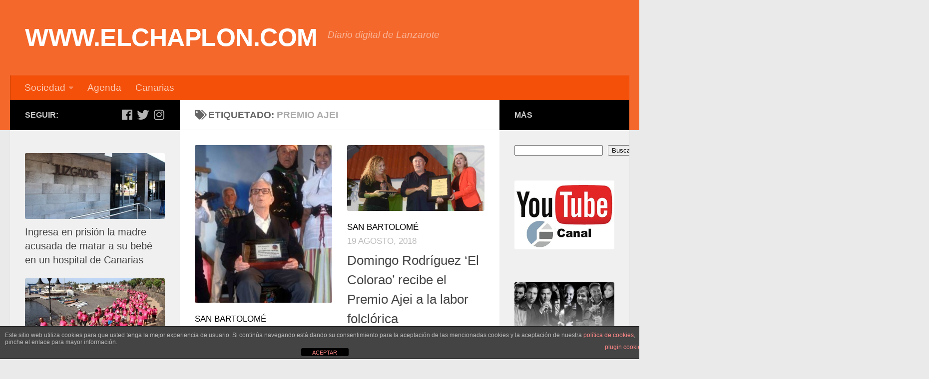

--- FILE ---
content_type: text/html; charset=UTF-8
request_url: https://www.elchaplon.com/tag/premio-ajei
body_size: 19233
content:
<!DOCTYPE html>
<html class="no-js" lang="es">
<head>
  <meta charset="UTF-8">
  <meta name="viewport" content="width=device-width, initial-scale=1.0">
  <link rel="profile" href="https://gmpg.org/xfn/11" />
  <link rel="pingback" href="https://www.elchaplon.com/xmlrpc.php">

  <title>Premio Ajei &#8211; WWW.ELCHAPLON.COM</title>
<meta name='robots' content='max-image-preview:large' />
<script>document.documentElement.className = document.documentElement.className.replace("no-js","js");</script>
<link rel='dns-prefetch' href='//www.elchaplon.com' />
<link rel='dns-prefetch' href='//www.googletagmanager.com' />
<link rel="alternate" type="application/rss+xml" title="WWW.ELCHAPLON.COM &raquo; Feed" href="https://www.elchaplon.com/feed" />
<link rel="alternate" type="application/rss+xml" title="WWW.ELCHAPLON.COM &raquo; Feed de los comentarios" href="https://www.elchaplon.com/comments/feed" />
<link rel="alternate" type="application/rss+xml" title="WWW.ELCHAPLON.COM &raquo; Etiqueta Premio Ajei del feed" href="https://www.elchaplon.com/tag/premio-ajei/feed" />
<style id='wp-img-auto-sizes-contain-inline-css' type='text/css'>
img:is([sizes=auto i],[sizes^="auto," i]){contain-intrinsic-size:3000px 1500px}
/*# sourceURL=wp-img-auto-sizes-contain-inline-css */
</style>
<style id='wp-emoji-styles-inline-css' type='text/css'>

	img.wp-smiley, img.emoji {
		display: inline !important;
		border: none !important;
		box-shadow: none !important;
		height: 1em !important;
		width: 1em !important;
		margin: 0 0.07em !important;
		vertical-align: -0.1em !important;
		background: none !important;
		padding: 0 !important;
	}
/*# sourceURL=wp-emoji-styles-inline-css */
</style>
<style id='wp-block-library-inline-css' type='text/css'>
:root{--wp-block-synced-color:#7a00df;--wp-block-synced-color--rgb:122,0,223;--wp-bound-block-color:var(--wp-block-synced-color);--wp-editor-canvas-background:#ddd;--wp-admin-theme-color:#007cba;--wp-admin-theme-color--rgb:0,124,186;--wp-admin-theme-color-darker-10:#006ba1;--wp-admin-theme-color-darker-10--rgb:0,107,160.5;--wp-admin-theme-color-darker-20:#005a87;--wp-admin-theme-color-darker-20--rgb:0,90,135;--wp-admin-border-width-focus:2px}@media (min-resolution:192dpi){:root{--wp-admin-border-width-focus:1.5px}}.wp-element-button{cursor:pointer}:root .has-very-light-gray-background-color{background-color:#eee}:root .has-very-dark-gray-background-color{background-color:#313131}:root .has-very-light-gray-color{color:#eee}:root .has-very-dark-gray-color{color:#313131}:root .has-vivid-green-cyan-to-vivid-cyan-blue-gradient-background{background:linear-gradient(135deg,#00d084,#0693e3)}:root .has-purple-crush-gradient-background{background:linear-gradient(135deg,#34e2e4,#4721fb 50%,#ab1dfe)}:root .has-hazy-dawn-gradient-background{background:linear-gradient(135deg,#faaca8,#dad0ec)}:root .has-subdued-olive-gradient-background{background:linear-gradient(135deg,#fafae1,#67a671)}:root .has-atomic-cream-gradient-background{background:linear-gradient(135deg,#fdd79a,#004a59)}:root .has-nightshade-gradient-background{background:linear-gradient(135deg,#330968,#31cdcf)}:root .has-midnight-gradient-background{background:linear-gradient(135deg,#020381,#2874fc)}:root{--wp--preset--font-size--normal:16px;--wp--preset--font-size--huge:42px}.has-regular-font-size{font-size:1em}.has-larger-font-size{font-size:2.625em}.has-normal-font-size{font-size:var(--wp--preset--font-size--normal)}.has-huge-font-size{font-size:var(--wp--preset--font-size--huge)}.has-text-align-center{text-align:center}.has-text-align-left{text-align:left}.has-text-align-right{text-align:right}.has-fit-text{white-space:nowrap!important}#end-resizable-editor-section{display:none}.aligncenter{clear:both}.items-justified-left{justify-content:flex-start}.items-justified-center{justify-content:center}.items-justified-right{justify-content:flex-end}.items-justified-space-between{justify-content:space-between}.screen-reader-text{border:0;clip-path:inset(50%);height:1px;margin:-1px;overflow:hidden;padding:0;position:absolute;width:1px;word-wrap:normal!important}.screen-reader-text:focus{background-color:#ddd;clip-path:none;color:#444;display:block;font-size:1em;height:auto;left:5px;line-height:normal;padding:15px 23px 14px;text-decoration:none;top:5px;width:auto;z-index:100000}html :where(.has-border-color){border-style:solid}html :where([style*=border-top-color]){border-top-style:solid}html :where([style*=border-right-color]){border-right-style:solid}html :where([style*=border-bottom-color]){border-bottom-style:solid}html :where([style*=border-left-color]){border-left-style:solid}html :where([style*=border-width]){border-style:solid}html :where([style*=border-top-width]){border-top-style:solid}html :where([style*=border-right-width]){border-right-style:solid}html :where([style*=border-bottom-width]){border-bottom-style:solid}html :where([style*=border-left-width]){border-left-style:solid}html :where(img[class*=wp-image-]){height:auto;max-width:100%}:where(figure){margin:0 0 1em}html :where(.is-position-sticky){--wp-admin--admin-bar--position-offset:var(--wp-admin--admin-bar--height,0px)}@media screen and (max-width:600px){html :where(.is-position-sticky){--wp-admin--admin-bar--position-offset:0px}}

/*# sourceURL=wp-block-library-inline-css */
</style><style id='wp-block-calendar-inline-css' type='text/css'>
.wp-block-calendar{text-align:center}.wp-block-calendar td,.wp-block-calendar th{border:1px solid;padding:.25em}.wp-block-calendar th{font-weight:400}.wp-block-calendar caption{background-color:inherit}.wp-block-calendar table{border-collapse:collapse;width:100%}.wp-block-calendar table.has-background th{background-color:inherit}.wp-block-calendar table.has-text-color th{color:inherit}.wp-block-calendar :where(table:not(.has-text-color)){color:#40464d}.wp-block-calendar :where(table:not(.has-text-color)) td,.wp-block-calendar :where(table:not(.has-text-color)) th{border-color:#ddd}:where(.wp-block-calendar table:not(.has-background) th){background:#ddd}
/*# sourceURL=https://www.elchaplon.com/wp-includes/blocks/calendar/style.min.css */
</style>
<style id='wp-block-image-inline-css' type='text/css'>
.wp-block-image>a,.wp-block-image>figure>a{display:inline-block}.wp-block-image img{box-sizing:border-box;height:auto;max-width:100%;vertical-align:bottom}@media not (prefers-reduced-motion){.wp-block-image img.hide{visibility:hidden}.wp-block-image img.show{animation:show-content-image .4s}}.wp-block-image[style*=border-radius] img,.wp-block-image[style*=border-radius]>a{border-radius:inherit}.wp-block-image.has-custom-border img{box-sizing:border-box}.wp-block-image.aligncenter{text-align:center}.wp-block-image.alignfull>a,.wp-block-image.alignwide>a{width:100%}.wp-block-image.alignfull img,.wp-block-image.alignwide img{height:auto;width:100%}.wp-block-image .aligncenter,.wp-block-image .alignleft,.wp-block-image .alignright,.wp-block-image.aligncenter,.wp-block-image.alignleft,.wp-block-image.alignright{display:table}.wp-block-image .aligncenter>figcaption,.wp-block-image .alignleft>figcaption,.wp-block-image .alignright>figcaption,.wp-block-image.aligncenter>figcaption,.wp-block-image.alignleft>figcaption,.wp-block-image.alignright>figcaption{caption-side:bottom;display:table-caption}.wp-block-image .alignleft{float:left;margin:.5em 1em .5em 0}.wp-block-image .alignright{float:right;margin:.5em 0 .5em 1em}.wp-block-image .aligncenter{margin-left:auto;margin-right:auto}.wp-block-image :where(figcaption){margin-bottom:1em;margin-top:.5em}.wp-block-image.is-style-circle-mask img{border-radius:9999px}@supports ((-webkit-mask-image:none) or (mask-image:none)) or (-webkit-mask-image:none){.wp-block-image.is-style-circle-mask img{border-radius:0;-webkit-mask-image:url('data:image/svg+xml;utf8,<svg viewBox="0 0 100 100" xmlns="http://www.w3.org/2000/svg"><circle cx="50" cy="50" r="50"/></svg>');mask-image:url('data:image/svg+xml;utf8,<svg viewBox="0 0 100 100" xmlns="http://www.w3.org/2000/svg"><circle cx="50" cy="50" r="50"/></svg>');mask-mode:alpha;-webkit-mask-position:center;mask-position:center;-webkit-mask-repeat:no-repeat;mask-repeat:no-repeat;-webkit-mask-size:contain;mask-size:contain}}:root :where(.wp-block-image.is-style-rounded img,.wp-block-image .is-style-rounded img){border-radius:9999px}.wp-block-image figure{margin:0}.wp-lightbox-container{display:flex;flex-direction:column;position:relative}.wp-lightbox-container img{cursor:zoom-in}.wp-lightbox-container img:hover+button{opacity:1}.wp-lightbox-container button{align-items:center;backdrop-filter:blur(16px) saturate(180%);background-color:#5a5a5a40;border:none;border-radius:4px;cursor:zoom-in;display:flex;height:20px;justify-content:center;opacity:0;padding:0;position:absolute;right:16px;text-align:center;top:16px;width:20px;z-index:100}@media not (prefers-reduced-motion){.wp-lightbox-container button{transition:opacity .2s ease}}.wp-lightbox-container button:focus-visible{outline:3px auto #5a5a5a40;outline:3px auto -webkit-focus-ring-color;outline-offset:3px}.wp-lightbox-container button:hover{cursor:pointer;opacity:1}.wp-lightbox-container button:focus{opacity:1}.wp-lightbox-container button:focus,.wp-lightbox-container button:hover,.wp-lightbox-container button:not(:hover):not(:active):not(.has-background){background-color:#5a5a5a40;border:none}.wp-lightbox-overlay{box-sizing:border-box;cursor:zoom-out;height:100vh;left:0;overflow:hidden;position:fixed;top:0;visibility:hidden;width:100%;z-index:100000}.wp-lightbox-overlay .close-button{align-items:center;cursor:pointer;display:flex;justify-content:center;min-height:40px;min-width:40px;padding:0;position:absolute;right:calc(env(safe-area-inset-right) + 16px);top:calc(env(safe-area-inset-top) + 16px);z-index:5000000}.wp-lightbox-overlay .close-button:focus,.wp-lightbox-overlay .close-button:hover,.wp-lightbox-overlay .close-button:not(:hover):not(:active):not(.has-background){background:none;border:none}.wp-lightbox-overlay .lightbox-image-container{height:var(--wp--lightbox-container-height);left:50%;overflow:hidden;position:absolute;top:50%;transform:translate(-50%,-50%);transform-origin:top left;width:var(--wp--lightbox-container-width);z-index:9999999999}.wp-lightbox-overlay .wp-block-image{align-items:center;box-sizing:border-box;display:flex;height:100%;justify-content:center;margin:0;position:relative;transform-origin:0 0;width:100%;z-index:3000000}.wp-lightbox-overlay .wp-block-image img{height:var(--wp--lightbox-image-height);min-height:var(--wp--lightbox-image-height);min-width:var(--wp--lightbox-image-width);width:var(--wp--lightbox-image-width)}.wp-lightbox-overlay .wp-block-image figcaption{display:none}.wp-lightbox-overlay button{background:none;border:none}.wp-lightbox-overlay .scrim{background-color:#fff;height:100%;opacity:.9;position:absolute;width:100%;z-index:2000000}.wp-lightbox-overlay.active{visibility:visible}@media not (prefers-reduced-motion){.wp-lightbox-overlay.active{animation:turn-on-visibility .25s both}.wp-lightbox-overlay.active img{animation:turn-on-visibility .35s both}.wp-lightbox-overlay.show-closing-animation:not(.active){animation:turn-off-visibility .35s both}.wp-lightbox-overlay.show-closing-animation:not(.active) img{animation:turn-off-visibility .25s both}.wp-lightbox-overlay.zoom.active{animation:none;opacity:1;visibility:visible}.wp-lightbox-overlay.zoom.active .lightbox-image-container{animation:lightbox-zoom-in .4s}.wp-lightbox-overlay.zoom.active .lightbox-image-container img{animation:none}.wp-lightbox-overlay.zoom.active .scrim{animation:turn-on-visibility .4s forwards}.wp-lightbox-overlay.zoom.show-closing-animation:not(.active){animation:none}.wp-lightbox-overlay.zoom.show-closing-animation:not(.active) .lightbox-image-container{animation:lightbox-zoom-out .4s}.wp-lightbox-overlay.zoom.show-closing-animation:not(.active) .lightbox-image-container img{animation:none}.wp-lightbox-overlay.zoom.show-closing-animation:not(.active) .scrim{animation:turn-off-visibility .4s forwards}}@keyframes show-content-image{0%{visibility:hidden}99%{visibility:hidden}to{visibility:visible}}@keyframes turn-on-visibility{0%{opacity:0}to{opacity:1}}@keyframes turn-off-visibility{0%{opacity:1;visibility:visible}99%{opacity:0;visibility:visible}to{opacity:0;visibility:hidden}}@keyframes lightbox-zoom-in{0%{transform:translate(calc((-100vw + var(--wp--lightbox-scrollbar-width))/2 + var(--wp--lightbox-initial-left-position)),calc(-50vh + var(--wp--lightbox-initial-top-position))) scale(var(--wp--lightbox-scale))}to{transform:translate(-50%,-50%) scale(1)}}@keyframes lightbox-zoom-out{0%{transform:translate(-50%,-50%) scale(1);visibility:visible}99%{visibility:visible}to{transform:translate(calc((-100vw + var(--wp--lightbox-scrollbar-width))/2 + var(--wp--lightbox-initial-left-position)),calc(-50vh + var(--wp--lightbox-initial-top-position))) scale(var(--wp--lightbox-scale));visibility:hidden}}
/*# sourceURL=https://www.elchaplon.com/wp-includes/blocks/image/style.min.css */
</style>
<style id='wp-block-search-inline-css' type='text/css'>
.wp-block-search__button{margin-left:10px;word-break:normal}.wp-block-search__button.has-icon{line-height:0}.wp-block-search__button svg{height:1.25em;min-height:24px;min-width:24px;width:1.25em;fill:currentColor;vertical-align:text-bottom}:where(.wp-block-search__button){border:1px solid #ccc;padding:6px 10px}.wp-block-search__inside-wrapper{display:flex;flex:auto;flex-wrap:nowrap;max-width:100%}.wp-block-search__label{width:100%}.wp-block-search.wp-block-search__button-only .wp-block-search__button{box-sizing:border-box;display:flex;flex-shrink:0;justify-content:center;margin-left:0;max-width:100%}.wp-block-search.wp-block-search__button-only .wp-block-search__inside-wrapper{min-width:0!important;transition-property:width}.wp-block-search.wp-block-search__button-only .wp-block-search__input{flex-basis:100%;transition-duration:.3s}.wp-block-search.wp-block-search__button-only.wp-block-search__searchfield-hidden,.wp-block-search.wp-block-search__button-only.wp-block-search__searchfield-hidden .wp-block-search__inside-wrapper{overflow:hidden}.wp-block-search.wp-block-search__button-only.wp-block-search__searchfield-hidden .wp-block-search__input{border-left-width:0!important;border-right-width:0!important;flex-basis:0;flex-grow:0;margin:0;min-width:0!important;padding-left:0!important;padding-right:0!important;width:0!important}:where(.wp-block-search__input){appearance:none;border:1px solid #949494;flex-grow:1;font-family:inherit;font-size:inherit;font-style:inherit;font-weight:inherit;letter-spacing:inherit;line-height:inherit;margin-left:0;margin-right:0;min-width:3rem;padding:8px;text-decoration:unset!important;text-transform:inherit}:where(.wp-block-search__button-inside .wp-block-search__inside-wrapper){background-color:#fff;border:1px solid #949494;box-sizing:border-box;padding:4px}:where(.wp-block-search__button-inside .wp-block-search__inside-wrapper) .wp-block-search__input{border:none;border-radius:0;padding:0 4px}:where(.wp-block-search__button-inside .wp-block-search__inside-wrapper) .wp-block-search__input:focus{outline:none}:where(.wp-block-search__button-inside .wp-block-search__inside-wrapper) :where(.wp-block-search__button){padding:4px 8px}.wp-block-search.aligncenter .wp-block-search__inside-wrapper{margin:auto}.wp-block[data-align=right] .wp-block-search.wp-block-search__button-only .wp-block-search__inside-wrapper{float:right}
/*# sourceURL=https://www.elchaplon.com/wp-includes/blocks/search/style.min.css */
</style>
<style id='wp-block-columns-inline-css' type='text/css'>
.wp-block-columns{box-sizing:border-box;display:flex;flex-wrap:wrap!important}@media (min-width:782px){.wp-block-columns{flex-wrap:nowrap!important}}.wp-block-columns{align-items:normal!important}.wp-block-columns.are-vertically-aligned-top{align-items:flex-start}.wp-block-columns.are-vertically-aligned-center{align-items:center}.wp-block-columns.are-vertically-aligned-bottom{align-items:flex-end}@media (max-width:781px){.wp-block-columns:not(.is-not-stacked-on-mobile)>.wp-block-column{flex-basis:100%!important}}@media (min-width:782px){.wp-block-columns:not(.is-not-stacked-on-mobile)>.wp-block-column{flex-basis:0;flex-grow:1}.wp-block-columns:not(.is-not-stacked-on-mobile)>.wp-block-column[style*=flex-basis]{flex-grow:0}}.wp-block-columns.is-not-stacked-on-mobile{flex-wrap:nowrap!important}.wp-block-columns.is-not-stacked-on-mobile>.wp-block-column{flex-basis:0;flex-grow:1}.wp-block-columns.is-not-stacked-on-mobile>.wp-block-column[style*=flex-basis]{flex-grow:0}:where(.wp-block-columns){margin-bottom:1.75em}:where(.wp-block-columns.has-background){padding:1.25em 2.375em}.wp-block-column{flex-grow:1;min-width:0;overflow-wrap:break-word;word-break:break-word}.wp-block-column.is-vertically-aligned-top{align-self:flex-start}.wp-block-column.is-vertically-aligned-center{align-self:center}.wp-block-column.is-vertically-aligned-bottom{align-self:flex-end}.wp-block-column.is-vertically-aligned-stretch{align-self:stretch}.wp-block-column.is-vertically-aligned-bottom,.wp-block-column.is-vertically-aligned-center,.wp-block-column.is-vertically-aligned-top{width:100%}
/*# sourceURL=https://www.elchaplon.com/wp-includes/blocks/columns/style.min.css */
</style>
<style id='wp-block-paragraph-inline-css' type='text/css'>
.is-small-text{font-size:.875em}.is-regular-text{font-size:1em}.is-large-text{font-size:2.25em}.is-larger-text{font-size:3em}.has-drop-cap:not(:focus):first-letter{float:left;font-size:8.4em;font-style:normal;font-weight:100;line-height:.68;margin:.05em .1em 0 0;text-transform:uppercase}body.rtl .has-drop-cap:not(:focus):first-letter{float:none;margin-left:.1em}p.has-drop-cap.has-background{overflow:hidden}:root :where(p.has-background){padding:1.25em 2.375em}:where(p.has-text-color:not(.has-link-color)) a{color:inherit}p.has-text-align-left[style*="writing-mode:vertical-lr"],p.has-text-align-right[style*="writing-mode:vertical-rl"]{rotate:180deg}
/*# sourceURL=https://www.elchaplon.com/wp-includes/blocks/paragraph/style.min.css */
</style>
<style id='wp-block-quote-inline-css' type='text/css'>
.wp-block-quote{box-sizing:border-box;overflow-wrap:break-word}.wp-block-quote.is-large:where(:not(.is-style-plain)),.wp-block-quote.is-style-large:where(:not(.is-style-plain)){margin-bottom:1em;padding:0 1em}.wp-block-quote.is-large:where(:not(.is-style-plain)) p,.wp-block-quote.is-style-large:where(:not(.is-style-plain)) p{font-size:1.5em;font-style:italic;line-height:1.6}.wp-block-quote.is-large:where(:not(.is-style-plain)) cite,.wp-block-quote.is-large:where(:not(.is-style-plain)) footer,.wp-block-quote.is-style-large:where(:not(.is-style-plain)) cite,.wp-block-quote.is-style-large:where(:not(.is-style-plain)) footer{font-size:1.125em;text-align:right}.wp-block-quote>cite{display:block}
/*# sourceURL=https://www.elchaplon.com/wp-includes/blocks/quote/style.min.css */
</style>
<style id='global-styles-inline-css' type='text/css'>
:root{--wp--preset--aspect-ratio--square: 1;--wp--preset--aspect-ratio--4-3: 4/3;--wp--preset--aspect-ratio--3-4: 3/4;--wp--preset--aspect-ratio--3-2: 3/2;--wp--preset--aspect-ratio--2-3: 2/3;--wp--preset--aspect-ratio--16-9: 16/9;--wp--preset--aspect-ratio--9-16: 9/16;--wp--preset--color--black: #000000;--wp--preset--color--cyan-bluish-gray: #abb8c3;--wp--preset--color--white: #ffffff;--wp--preset--color--pale-pink: #f78da7;--wp--preset--color--vivid-red: #cf2e2e;--wp--preset--color--luminous-vivid-orange: #ff6900;--wp--preset--color--luminous-vivid-amber: #fcb900;--wp--preset--color--light-green-cyan: #7bdcb5;--wp--preset--color--vivid-green-cyan: #00d084;--wp--preset--color--pale-cyan-blue: #8ed1fc;--wp--preset--color--vivid-cyan-blue: #0693e3;--wp--preset--color--vivid-purple: #9b51e0;--wp--preset--gradient--vivid-cyan-blue-to-vivid-purple: linear-gradient(135deg,rgb(6,147,227) 0%,rgb(155,81,224) 100%);--wp--preset--gradient--light-green-cyan-to-vivid-green-cyan: linear-gradient(135deg,rgb(122,220,180) 0%,rgb(0,208,130) 100%);--wp--preset--gradient--luminous-vivid-amber-to-luminous-vivid-orange: linear-gradient(135deg,rgb(252,185,0) 0%,rgb(255,105,0) 100%);--wp--preset--gradient--luminous-vivid-orange-to-vivid-red: linear-gradient(135deg,rgb(255,105,0) 0%,rgb(207,46,46) 100%);--wp--preset--gradient--very-light-gray-to-cyan-bluish-gray: linear-gradient(135deg,rgb(238,238,238) 0%,rgb(169,184,195) 100%);--wp--preset--gradient--cool-to-warm-spectrum: linear-gradient(135deg,rgb(74,234,220) 0%,rgb(151,120,209) 20%,rgb(207,42,186) 40%,rgb(238,44,130) 60%,rgb(251,105,98) 80%,rgb(254,248,76) 100%);--wp--preset--gradient--blush-light-purple: linear-gradient(135deg,rgb(255,206,236) 0%,rgb(152,150,240) 100%);--wp--preset--gradient--blush-bordeaux: linear-gradient(135deg,rgb(254,205,165) 0%,rgb(254,45,45) 50%,rgb(107,0,62) 100%);--wp--preset--gradient--luminous-dusk: linear-gradient(135deg,rgb(255,203,112) 0%,rgb(199,81,192) 50%,rgb(65,88,208) 100%);--wp--preset--gradient--pale-ocean: linear-gradient(135deg,rgb(255,245,203) 0%,rgb(182,227,212) 50%,rgb(51,167,181) 100%);--wp--preset--gradient--electric-grass: linear-gradient(135deg,rgb(202,248,128) 0%,rgb(113,206,126) 100%);--wp--preset--gradient--midnight: linear-gradient(135deg,rgb(2,3,129) 0%,rgb(40,116,252) 100%);--wp--preset--font-size--small: 13px;--wp--preset--font-size--medium: 20px;--wp--preset--font-size--large: 36px;--wp--preset--font-size--x-large: 42px;--wp--preset--spacing--20: 0.44rem;--wp--preset--spacing--30: 0.67rem;--wp--preset--spacing--40: 1rem;--wp--preset--spacing--50: 1.5rem;--wp--preset--spacing--60: 2.25rem;--wp--preset--spacing--70: 3.38rem;--wp--preset--spacing--80: 5.06rem;--wp--preset--shadow--natural: 6px 6px 9px rgba(0, 0, 0, 0.2);--wp--preset--shadow--deep: 12px 12px 50px rgba(0, 0, 0, 0.4);--wp--preset--shadow--sharp: 6px 6px 0px rgba(0, 0, 0, 0.2);--wp--preset--shadow--outlined: 6px 6px 0px -3px rgb(255, 255, 255), 6px 6px rgb(0, 0, 0);--wp--preset--shadow--crisp: 6px 6px 0px rgb(0, 0, 0);}:where(.is-layout-flex){gap: 0.5em;}:where(.is-layout-grid){gap: 0.5em;}body .is-layout-flex{display: flex;}.is-layout-flex{flex-wrap: wrap;align-items: center;}.is-layout-flex > :is(*, div){margin: 0;}body .is-layout-grid{display: grid;}.is-layout-grid > :is(*, div){margin: 0;}:where(.wp-block-columns.is-layout-flex){gap: 2em;}:where(.wp-block-columns.is-layout-grid){gap: 2em;}:where(.wp-block-post-template.is-layout-flex){gap: 1.25em;}:where(.wp-block-post-template.is-layout-grid){gap: 1.25em;}.has-black-color{color: var(--wp--preset--color--black) !important;}.has-cyan-bluish-gray-color{color: var(--wp--preset--color--cyan-bluish-gray) !important;}.has-white-color{color: var(--wp--preset--color--white) !important;}.has-pale-pink-color{color: var(--wp--preset--color--pale-pink) !important;}.has-vivid-red-color{color: var(--wp--preset--color--vivid-red) !important;}.has-luminous-vivid-orange-color{color: var(--wp--preset--color--luminous-vivid-orange) !important;}.has-luminous-vivid-amber-color{color: var(--wp--preset--color--luminous-vivid-amber) !important;}.has-light-green-cyan-color{color: var(--wp--preset--color--light-green-cyan) !important;}.has-vivid-green-cyan-color{color: var(--wp--preset--color--vivid-green-cyan) !important;}.has-pale-cyan-blue-color{color: var(--wp--preset--color--pale-cyan-blue) !important;}.has-vivid-cyan-blue-color{color: var(--wp--preset--color--vivid-cyan-blue) !important;}.has-vivid-purple-color{color: var(--wp--preset--color--vivid-purple) !important;}.has-black-background-color{background-color: var(--wp--preset--color--black) !important;}.has-cyan-bluish-gray-background-color{background-color: var(--wp--preset--color--cyan-bluish-gray) !important;}.has-white-background-color{background-color: var(--wp--preset--color--white) !important;}.has-pale-pink-background-color{background-color: var(--wp--preset--color--pale-pink) !important;}.has-vivid-red-background-color{background-color: var(--wp--preset--color--vivid-red) !important;}.has-luminous-vivid-orange-background-color{background-color: var(--wp--preset--color--luminous-vivid-orange) !important;}.has-luminous-vivid-amber-background-color{background-color: var(--wp--preset--color--luminous-vivid-amber) !important;}.has-light-green-cyan-background-color{background-color: var(--wp--preset--color--light-green-cyan) !important;}.has-vivid-green-cyan-background-color{background-color: var(--wp--preset--color--vivid-green-cyan) !important;}.has-pale-cyan-blue-background-color{background-color: var(--wp--preset--color--pale-cyan-blue) !important;}.has-vivid-cyan-blue-background-color{background-color: var(--wp--preset--color--vivid-cyan-blue) !important;}.has-vivid-purple-background-color{background-color: var(--wp--preset--color--vivid-purple) !important;}.has-black-border-color{border-color: var(--wp--preset--color--black) !important;}.has-cyan-bluish-gray-border-color{border-color: var(--wp--preset--color--cyan-bluish-gray) !important;}.has-white-border-color{border-color: var(--wp--preset--color--white) !important;}.has-pale-pink-border-color{border-color: var(--wp--preset--color--pale-pink) !important;}.has-vivid-red-border-color{border-color: var(--wp--preset--color--vivid-red) !important;}.has-luminous-vivid-orange-border-color{border-color: var(--wp--preset--color--luminous-vivid-orange) !important;}.has-luminous-vivid-amber-border-color{border-color: var(--wp--preset--color--luminous-vivid-amber) !important;}.has-light-green-cyan-border-color{border-color: var(--wp--preset--color--light-green-cyan) !important;}.has-vivid-green-cyan-border-color{border-color: var(--wp--preset--color--vivid-green-cyan) !important;}.has-pale-cyan-blue-border-color{border-color: var(--wp--preset--color--pale-cyan-blue) !important;}.has-vivid-cyan-blue-border-color{border-color: var(--wp--preset--color--vivid-cyan-blue) !important;}.has-vivid-purple-border-color{border-color: var(--wp--preset--color--vivid-purple) !important;}.has-vivid-cyan-blue-to-vivid-purple-gradient-background{background: var(--wp--preset--gradient--vivid-cyan-blue-to-vivid-purple) !important;}.has-light-green-cyan-to-vivid-green-cyan-gradient-background{background: var(--wp--preset--gradient--light-green-cyan-to-vivid-green-cyan) !important;}.has-luminous-vivid-amber-to-luminous-vivid-orange-gradient-background{background: var(--wp--preset--gradient--luminous-vivid-amber-to-luminous-vivid-orange) !important;}.has-luminous-vivid-orange-to-vivid-red-gradient-background{background: var(--wp--preset--gradient--luminous-vivid-orange-to-vivid-red) !important;}.has-very-light-gray-to-cyan-bluish-gray-gradient-background{background: var(--wp--preset--gradient--very-light-gray-to-cyan-bluish-gray) !important;}.has-cool-to-warm-spectrum-gradient-background{background: var(--wp--preset--gradient--cool-to-warm-spectrum) !important;}.has-blush-light-purple-gradient-background{background: var(--wp--preset--gradient--blush-light-purple) !important;}.has-blush-bordeaux-gradient-background{background: var(--wp--preset--gradient--blush-bordeaux) !important;}.has-luminous-dusk-gradient-background{background: var(--wp--preset--gradient--luminous-dusk) !important;}.has-pale-ocean-gradient-background{background: var(--wp--preset--gradient--pale-ocean) !important;}.has-electric-grass-gradient-background{background: var(--wp--preset--gradient--electric-grass) !important;}.has-midnight-gradient-background{background: var(--wp--preset--gradient--midnight) !important;}.has-small-font-size{font-size: var(--wp--preset--font-size--small) !important;}.has-medium-font-size{font-size: var(--wp--preset--font-size--medium) !important;}.has-large-font-size{font-size: var(--wp--preset--font-size--large) !important;}.has-x-large-font-size{font-size: var(--wp--preset--font-size--x-large) !important;}
:where(.wp-block-columns.is-layout-flex){gap: 2em;}:where(.wp-block-columns.is-layout-grid){gap: 2em;}
/*# sourceURL=global-styles-inline-css */
</style>
<style id='core-block-supports-inline-css' type='text/css'>
.wp-container-core-columns-is-layout-9d6595d7{flex-wrap:nowrap;}
/*# sourceURL=core-block-supports-inline-css */
</style>

<style id='classic-theme-styles-inline-css' type='text/css'>
/*! This file is auto-generated */
.wp-block-button__link{color:#fff;background-color:#32373c;border-radius:9999px;box-shadow:none;text-decoration:none;padding:calc(.667em + 2px) calc(1.333em + 2px);font-size:1.125em}.wp-block-file__button{background:#32373c;color:#fff;text-decoration:none}
/*# sourceURL=/wp-includes/css/classic-themes.min.css */
</style>
<link rel='stylesheet' id='front-estilos-css' href='https://www.elchaplon.com/wp-content/plugins/asesor-cookies-para-la-ley-en-espana/html/front/estilos.css?ver=6.9' type='text/css' media='all' />
<link rel='stylesheet' id='hueman-main-style-css' href='https://www.elchaplon.com/wp-content/themes/hueman/assets/front/css/main.min.css?ver=3.4.30' type='text/css' media='all' />
<style id='hueman-main-style-inline-css' type='text/css'>
body { font-family:Arial, sans-serif;font-size:1.19rem }@media only screen and (min-width: 720px) {
        .nav > li { font-size:1.19rem; }
      }::selection { background-color: #000000; }
::-moz-selection { background-color: #000000; }a,a+span.hu-external::after,.themeform label .required,#flexslider-featured .flex-direction-nav .flex-next:hover,#flexslider-featured .flex-direction-nav .flex-prev:hover,.post-hover:hover .post-title a,.post-title a:hover,.sidebar.s1 .post-nav li a:hover i,.content .post-nav li a:hover i,.post-related a:hover,.sidebar.s1 .widget_rss ul li a,#footer .widget_rss ul li a,.sidebar.s1 .widget_calendar a,#footer .widget_calendar a,.sidebar.s1 .alx-tab .tab-item-category a,.sidebar.s1 .alx-posts .post-item-category a,.sidebar.s1 .alx-tab li:hover .tab-item-title a,.sidebar.s1 .alx-tab li:hover .tab-item-comment a,.sidebar.s1 .alx-posts li:hover .post-item-title a,#footer .alx-tab .tab-item-category a,#footer .alx-posts .post-item-category a,#footer .alx-tab li:hover .tab-item-title a,#footer .alx-tab li:hover .tab-item-comment a,#footer .alx-posts li:hover .post-item-title a,.comment-tabs li.active a,.comment-awaiting-moderation,.child-menu a:hover,.child-menu .current_page_item > a,.wp-pagenavi a{ color: #000000; }input[type="submit"],.themeform button[type="submit"],.sidebar.s1 .sidebar-top,.sidebar.s1 .sidebar-toggle,#flexslider-featured .flex-control-nav li a.flex-active,.post-tags a:hover,.sidebar.s1 .widget_calendar caption,#footer .widget_calendar caption,.author-bio .bio-avatar:after,.commentlist li.bypostauthor > .comment-body:after,.commentlist li.comment-author-admin > .comment-body:after{ background-color: #000000; }.post-format .format-container { border-color: #000000; }.sidebar.s1 .alx-tabs-nav li.active a,#footer .alx-tabs-nav li.active a,.comment-tabs li.active a,.wp-pagenavi a:hover,.wp-pagenavi a:active,.wp-pagenavi span.current{ border-bottom-color: #000000!important; }.sidebar.s2 .post-nav li a:hover i,
.sidebar.s2 .widget_rss ul li a,
.sidebar.s2 .widget_calendar a,
.sidebar.s2 .alx-tab .tab-item-category a,
.sidebar.s2 .alx-posts .post-item-category a,
.sidebar.s2 .alx-tab li:hover .tab-item-title a,
.sidebar.s2 .alx-tab li:hover .tab-item-comment a,
.sidebar.s2 .alx-posts li:hover .post-item-title a { color: #000000; }
.sidebar.s2 .sidebar-top,.sidebar.s2 .sidebar-toggle,.post-comments,.jp-play-bar,.jp-volume-bar-value,.sidebar.s2 .widget_calendar caption{ background-color: #000000; }.sidebar.s2 .alx-tabs-nav li.active a { border-bottom-color: #000000; }
.post-comments::before { border-right-color: #000000; }
      .search-expand,
              #nav-topbar.nav-container { background-color: rgba(239,90,26,0.94)}@media only screen and (min-width: 720px) {
                #nav-topbar .nav ul { background-color: rgba(239,90,26,0.94); }
              }#header { background-color: #f4682c; }
@media only screen and (min-width: 720px) {
  #nav-header .nav ul { background-color: #f4682c; }
}
        #header #nav-mobile { background-color: #f4682c; }#nav-header.nav-container, #main-header-search .search-expand { background-color: #f45009; }
@media only screen and (min-width: 720px) {
  #nav-header .nav ul { background-color: #f45009; }
}
        #footer-bottom { background-color: rgba(244,44,4,0.94); }img { -webkit-border-radius: 3px; border-radius: 3px; }body { background-color: #eaeaea; }
/*# sourceURL=hueman-main-style-inline-css */
</style>
<link rel='stylesheet' id='hueman-font-awesome-css' href='https://www.elchaplon.com/wp-content/themes/hueman/assets/front/css/font-awesome.min.css?ver=3.4.30' type='text/css' media='all' />
<script type="text/javascript" src="https://www.elchaplon.com/wp-includes/js/jquery/jquery.min.js?ver=3.7.1" id="jquery-core-js"></script>
<script type="text/javascript" src="https://www.elchaplon.com/wp-includes/js/jquery/jquery-migrate.min.js?ver=3.4.1" id="jquery-migrate-js"></script>
<script type="text/javascript" id="front-principal-js-extra">
/* <![CDATA[ */
var cdp_cookies_info = {"url_plugin":"https://www.elchaplon.com/wp-content/plugins/asesor-cookies-para-la-ley-en-espana/plugin.php","url_admin_ajax":"https://www.elchaplon.com/wp-admin/admin-ajax.php"};
//# sourceURL=front-principal-js-extra
/* ]]> */
</script>
<script type="text/javascript" src="https://www.elchaplon.com/wp-content/plugins/asesor-cookies-para-la-ley-en-espana/html/front/principal.js?ver=6.9" id="front-principal-js"></script>

<!-- Fragmento de código de la etiqueta de Google (gtag.js) añadida por Site Kit -->
<!-- Fragmento de código de Google Analytics añadido por Site Kit -->
<script type="text/javascript" src="https://www.googletagmanager.com/gtag/js?id=GT-552KMT3" id="google_gtagjs-js" async></script>
<script type="text/javascript" id="google_gtagjs-js-after">
/* <![CDATA[ */
window.dataLayer = window.dataLayer || [];function gtag(){dataLayer.push(arguments);}
gtag("set","linker",{"domains":["www.elchaplon.com"]});
gtag("js", new Date());
gtag("set", "developer_id.dZTNiMT", true);
gtag("config", "GT-552KMT3");
//# sourceURL=google_gtagjs-js-after
/* ]]> */
</script>
<link rel="https://api.w.org/" href="https://www.elchaplon.com/wp-json/" /><link rel="alternate" title="JSON" type="application/json" href="https://www.elchaplon.com/wp-json/wp/v2/tags/10288" /><link rel="EditURI" type="application/rsd+xml" title="RSD" href="https://www.elchaplon.com/xmlrpc.php?rsd" />
<meta name="generator" content="WordPress 6.9" />
<meta name="generator" content="Site Kit by Google 1.168.0" /><!--[if lt IE 9]>
<script src="https://www.elchaplon.com/wp-content/themes/hueman/assets/front/js/ie/html5shiv-printshiv.min.js"></script>
<script src="https://www.elchaplon.com/wp-content/themes/hueman/assets/front/js/ie/selectivizr.js"></script>
<![endif]-->
<link rel="icon" href="https://www.elchaplon.com/wp-content/uploads/2016/04/logo-copia-2-150x150.jpg" sizes="32x32" />
<link rel="icon" href="https://www.elchaplon.com/wp-content/uploads/2016/04/logo-copia-2.jpg" sizes="192x192" />
<link rel="apple-touch-icon" href="https://www.elchaplon.com/wp-content/uploads/2016/04/logo-copia-2.jpg" />
<meta name="msapplication-TileImage" content="https://www.elchaplon.com/wp-content/uploads/2016/04/logo-copia-2.jpg" />
</head>

<body class="archive tag tag-premio-ajei tag-10288 wp-embed-responsive wp-theme-hueman col-3cm full-width wp-is-mobile header-desktop-sticky header-mobile-sticky chrome">
<div id="wrapper">
  <a class="screen-reader-text skip-link" href="#content">Saltar al contenido</a>
  
  <header id="header" class="main-menu-mobile-on one-mobile-menu main_menu header-ads-desktop   no-header-img">
        <nav class="nav-container group mobile-menu mobile-sticky " id="nav-mobile" data-menu-id="header-1">
  <div class="mobile-title-logo-in-header">                  <p class="site-title"><a class="custom-logo-link" href="https://www.elchaplon.com/" rel="home" title="WWW.ELCHAPLON.COM | Inicio">WWW.ELCHAPLON.COM</a></p>
                </div>
        
                    <!-- <div class="ham__navbar-toggler collapsed" aria-expanded="false">
          <div class="ham__navbar-span-wrapper">
            <span class="ham-toggler-menu__span"></span>
          </div>
        </div> -->
        <button class="ham__navbar-toggler-two collapsed" title="Menu" aria-expanded="false">
          <div class="ham__navbar-span-wrapper">
            <span class="line line-1"></span>
            <span class="line line-2"></span>
            <span class="line line-3"></span>
          </div>
        </button>
            
      <div class="nav-text"></div>
      <div class="nav-wrap container">
                  <ul class="nav container-inner group mobile-search">
                            <li>
                  <form method="get" class="searchform themeform" action="https://www.elchaplon.com/">
	<div>
		<input type="text" class="search" name="s" onblur="if(this.value=='')this.value='Para buscar, escribe y presiona enter';" onfocus="if(this.value=='Para buscar, escribe y presiona enter')this.value='';" value="Para buscar, escribe y presiona enter" />
	</div>
</form>                </li>
                      </ul>
                <ul id="menu-tu-informacion-mas-cerca" class="nav container-inner group"><li id="menu-item-118734" class="menu-item menu-item-type-taxonomy menu-item-object-category menu-item-has-children menu-item-118734"><a href="https://www.elchaplon.com/category/sociedad">Sociedad</a>
<ul class="sub-menu">
	<li id="menu-item-118735" class="menu-item menu-item-type-taxonomy menu-item-object-category menu-item-118735"><a href="https://www.elchaplon.com/category/emergencias">Emergencias</a></li>
	<li id="menu-item-118736" class="menu-item menu-item-type-taxonomy menu-item-object-category menu-item-118736"><a href="https://www.elchaplon.com/category/deportes">Deportes</a></li>
</ul>
</li>
<li id="menu-item-118733" class="menu-item menu-item-type-taxonomy menu-item-object-category menu-item-118733"><a href="https://www.elchaplon.com/category/agenda">Agenda</a></li>
<li id="menu-item-118732" class="menu-item menu-item-type-taxonomy menu-item-object-category menu-item-118732"><a href="https://www.elchaplon.com/category/canarias">Canarias</a></li>
</ul>      </div>
</nav><!--/#nav-topbar-->  
  
  <div class="container group">
        <div class="container-inner">

                    <div class="group pad central-header-zone">
                  <div class="logo-tagline-group">
                                        <p class="site-title"><a class="custom-logo-link" href="https://www.elchaplon.com/" rel="home" title="WWW.ELCHAPLON.COM | Inicio">WWW.ELCHAPLON.COM</a></p>
                                                                <p class="site-description">Diario digital de Lanzarote</p>
                                        </div>

                                        <div id="header-widgets">
                                                </div><!--/#header-ads-->
                                </div>
      
                <nav class="nav-container group desktop-menu " id="nav-header" data-menu-id="header-2">
    <div class="nav-text"><!-- put your mobile menu text here --></div>

  <div class="nav-wrap container">
        <ul id="menu-tu-informacion-mas-cerca-1" class="nav container-inner group"><li class="menu-item menu-item-type-taxonomy menu-item-object-category menu-item-has-children menu-item-118734"><a href="https://www.elchaplon.com/category/sociedad">Sociedad</a>
<ul class="sub-menu">
	<li class="menu-item menu-item-type-taxonomy menu-item-object-category menu-item-118735"><a href="https://www.elchaplon.com/category/emergencias">Emergencias</a></li>
	<li class="menu-item menu-item-type-taxonomy menu-item-object-category menu-item-118736"><a href="https://www.elchaplon.com/category/deportes">Deportes</a></li>
</ul>
</li>
<li class="menu-item menu-item-type-taxonomy menu-item-object-category menu-item-118733"><a href="https://www.elchaplon.com/category/agenda">Agenda</a></li>
<li class="menu-item menu-item-type-taxonomy menu-item-object-category menu-item-118732"><a href="https://www.elchaplon.com/category/canarias">Canarias</a></li>
</ul>  </div>
</nav><!--/#nav-header-->      
    </div><!--/.container-inner-->
      </div><!--/.container-->

</header><!--/#header-->
  
  <div class="container" id="page">
    <div class="container-inner">
            <div class="main">
        <div class="main-inner group">
          
              <section class="content" id="content">
              <div class="page-title pad group">
          	    		<h1><i class="fas fa-tags"></i>Etiquetado: <span>Premio Ajei </span></h1>
    	
    </div><!--/.page-title-->
          <div class="pad group">
            
  <div id="grid-wrapper" class="post-list group">
    <div class="post-row">        <article id="post-114646" class="group grid-item post-114646 post type-post status-publish format-standard has-post-thumbnail hentry category-san-bartolome tag-esteban-gil tag-premio-ajei tag-san-bartolome">
	<div class="post-inner post-hover">

		<div class="post-thumbnail">
			<a href="https://www.elchaplon.com/premio-ajei-a-la-labor-folclorica-2019-para-don-esteban-gil-cejudo">
				<img width="213" height="245" src="https://www.elchaplon.com/wp-content/uploads/2019/08/san-bartolomé.jpg" class="attachment-thumb-medium size-thumb-medium wp-post-image" alt="" decoding="async" fetchpriority="high" srcset="https://www.elchaplon.com/wp-content/uploads/2019/08/san-bartolomé.jpg 480w, https://www.elchaplon.com/wp-content/uploads/2019/08/san-bartolomé-261x300.jpg 261w" sizes="(max-width: 213px) 100vw, 213px" />															</a>
					</div><!--/.post-thumbnail-->

		<div class="post-meta group">
			<p class="post-category"><a href="https://www.elchaplon.com/category/noticias/san-bartolome" rel="category tag">San Bartolomé</a></p>
			<p class="post-date">
  <time class="published updated" datetime="2019-08-17 17:07:22">17 agosto, 2019</time>
</p>

		</div><!--/.post-meta-->

		<h2 class="post-title entry-title">
			<a href="https://www.elchaplon.com/premio-ajei-a-la-labor-folclorica-2019-para-don-esteban-gil-cejudo" rel="bookmark" title="Enlace permanente a Premio Ajei a la labor folclórica 2019 para Don Esteban Gil Cejudo">Premio Ajei a la labor folclórica 2019 para Don Esteban Gil Cejudo</a>
		</h2><!--/.post-title-->

				<div class="entry excerpt entry-summary">
			<p>El pueblo de San Bartolomé homenajeó un año más en el Memorial Don José María Gil a sus referentes municipales en el mundo del folclore; y lo hizo con un&#46;&#46;&#46;</p>
		</div><!--/.entry-->
		
	</div><!--/.post-inner-->
</article><!--/.post-->            <article id="post-91453" class="group grid-item post-91453 post type-post status-publish format-standard has-post-thumbnail hentry category-san-bartolome tag-premio-ajei tag-san-bartolome">
	<div class="post-inner post-hover">

		<div class="post-thumbnail">
			<a href="https://www.elchaplon.com/domingo-rodriguez-el-colorao-recibe-el-premio-ajei-a-la-labor-folclorica">
				<img width="512" height="245" src="https://www.elchaplon.com/wp-content/uploads/2018/08/PREMIO-AJEI-1.jpg" class="attachment-thumb-medium size-thumb-medium wp-post-image" alt="" decoding="async" srcset="https://www.elchaplon.com/wp-content/uploads/2018/08/PREMIO-AJEI-1.jpg 800w, https://www.elchaplon.com/wp-content/uploads/2018/08/PREMIO-AJEI-1-300x144.jpg 300w, https://www.elchaplon.com/wp-content/uploads/2018/08/PREMIO-AJEI-1-768x368.jpg 768w" sizes="(max-width: 512px) 100vw, 512px" />															</a>
					</div><!--/.post-thumbnail-->

		<div class="post-meta group">
			<p class="post-category"><a href="https://www.elchaplon.com/category/noticias/san-bartolome" rel="category tag">San Bartolomé</a></p>
			<p class="post-date">
  <time class="published updated" datetime="2018-08-19 09:54:12">19 agosto, 2018</time>
</p>

		</div><!--/.post-meta-->

		<h2 class="post-title entry-title">
			<a href="https://www.elchaplon.com/domingo-rodriguez-el-colorao-recibe-el-premio-ajei-a-la-labor-folclorica" rel="bookmark" title="Enlace permanente a Domingo Rodríguez ‘El Colorao’ recibe el Premio Ajei a la labor folclórica">Domingo Rodríguez ‘El Colorao’ recibe el Premio Ajei a la labor folclórica</a>
		</h2><!--/.post-title-->

				<div class="entry excerpt entry-summary">
			<p>San Bartolomé entregó este año el máximo reconocimiento a la música tradicional canaria que otorga este municipio de la Isla, el Premio Ajei, al timplista majorero Domingo Rodríguez “El Colorao”;&#46;&#46;&#46;</p>
		</div><!--/.entry-->
		
	</div><!--/.post-inner-->
</article><!--/.post-->    </div>  </div><!--/.post-list-->

<nav class="pagination group">
			<ul class="group">
			<li class="prev left"></li>
			<li class="next right"></li>
		</ul>
	</nav><!--/.pagination-->
          </div><!--/.pad-->
        </section><!--/.content-->
          

	<div class="sidebar s1 collapsed" data-position="left" data-layout="col-3cm" data-sb-id="s1">

		<button class="sidebar-toggle" title="Amplia la barra lateral"><i class="fas icon-sidebar-toggle"></i></button>

		<div class="sidebar-content">

			  			<div class="sidebar-top group">
                        <p>Seguir: </p>
          
          <ul class="social-links"><li><a rel="nofollow" class="social-tooltip"  title="Síguenos en Facebook" aria-label="Síguenos en Facebook" href="https://es-es.facebook.com/elchaplonteguise/" target="_blank" ><i class="fab fa-facebook"></i></a></li><li><a rel="nofollow" class="social-tooltip"  title="Síguenos en Twitter" aria-label="Síguenos en Twitter" href="https://twitter.com/chaplon_com" target="_blank" ><i class="fab fa-twitter"></i></a></li><li><a rel="nofollow" class="social-tooltip"  title="Síguenos en Instagram" aria-label="Síguenos en Instagram" href="https://www.instagram.com/elchaplon/?hl=es" target="_blank" ><i class="fab fa-instagram"></i></a></li></ul>  			</div>
			
			
			
			<div id="alxposts-9" class="widget widget_hu_posts">
<h3 class="widget-title"></h3>
	
	<ul class="alx-posts group thumbs-enabled">
				<li>

						<div class="post-item-thumbnail">
				<a href="https://www.elchaplon.com/ingresa-en-prision-por-el-asesinato-de-su-bebe-en-un-hospital-de-canarias">
					<img width="520" height="245" src="https://www.elchaplon.com/wp-content/uploads/2019/03/juzgado-e1602767833726-520x245.jpg" class="attachment-thumb-medium size-thumb-medium wp-post-image" alt="" decoding="async" loading="lazy" />																			</a>
			</div>
			
			<div class="post-item-inner group">
								<p class="post-item-title"><a href="https://www.elchaplon.com/ingresa-en-prision-por-el-asesinato-de-su-bebe-en-un-hospital-de-canarias" rel="bookmark" title="Enlace permanente a Ingresa en prisión la madre acusada de matar a su bebé en un hospital de Canarias">Ingresa en prisión la madre acusada de matar a su bebé en un hospital de Canarias</a></p>
							</div>

		</li>
				<li>

						<div class="post-item-thumbnail">
				<a href="https://www.elchaplon.com/conviviendo-con-el-cancer-invitacion-de-afol-a-su-certamen-literario">
					<img width="520" height="245" src="https://www.elchaplon.com/wp-content/uploads/2022/10/caminata-afol-playa-blanca-22-520x245.jpg" class="attachment-thumb-medium size-thumb-medium wp-post-image" alt="" decoding="async" loading="lazy" />																			</a>
			</div>
			
			<div class="post-item-inner group">
								<p class="post-item-title"><a href="https://www.elchaplon.com/conviviendo-con-el-cancer-invitacion-de-afol-a-su-certamen-literario" rel="bookmark" title="Enlace permanente a Conviviendo con el cáncer: invitación de AFOL a su certamen literario">Conviviendo con el cáncer: invitación de AFOL a su certamen literario</a></p>
							</div>

		</li>
				<li>

						<div class="post-item-thumbnail">
				<a href="https://www.elchaplon.com/la-red-insular-de-transporte-estrena-una-linea-de-guagua-directa-al-hospital-general">
					<img width="520" height="245" src="https://www.elchaplon.com/wp-content/uploads/2026/01/Miguel-Angel-Jimenez-consejero-de-Transportes--520x245.jpg" class="attachment-thumb-medium size-thumb-medium wp-post-image" alt="" decoding="async" loading="lazy" />																			</a>
			</div>
			
			<div class="post-item-inner group">
								<p class="post-item-title"><a href="https://www.elchaplon.com/la-red-insular-de-transporte-estrena-una-linea-de-guagua-directa-al-hospital-general" rel="bookmark" title="Enlace permanente a La red insular de transporte estrena una línea de guagua directa al Hospital">La red insular de transporte estrena una línea de guagua directa al Hospital</a></p>
							</div>

		</li>
				<li>

						<div class="post-item-thumbnail">
				<a href="https://www.elchaplon.com/el-gobierno-canario-destina-264-000-euros-para-el-apoyo-a-salas-de-cine">
					<img width="520" height="245" src="https://www.elchaplon.com/wp-content/uploads/2016/02/fotonoticia_20160204125255_1280-e1714812260935-520x245.jpg" class="attachment-thumb-medium size-thumb-medium wp-post-image" alt="" decoding="async" loading="lazy" />																			</a>
			</div>
			
			<div class="post-item-inner group">
								<p class="post-item-title"><a href="https://www.elchaplon.com/el-gobierno-canario-destina-264-000-euros-para-el-apoyo-a-salas-de-cine" rel="bookmark" title="Enlace permanente a El Gobierno canario destina 264.000 euros en ayudas a las salas de cine isleñas">El Gobierno canario destina 264.000 euros en ayudas a las salas de cine isleñas</a></p>
							</div>

		</li>
				<li>

						<div class="post-item-thumbnail">
				<a href="https://www.elchaplon.com/el-tsjc-investiga-si-un-abogado-cito-sentencias-inexistentes-sugeridas-por-ia">
					<img width="424" height="206" src="https://www.elchaplon.com/wp-content/uploads/2018/10/TSJC-e1666083536223.jpg" class="attachment-thumb-medium size-thumb-medium wp-post-image" alt="" decoding="async" loading="lazy" srcset="https://www.elchaplon.com/wp-content/uploads/2018/10/TSJC-e1666083536223.jpg 424w, https://www.elchaplon.com/wp-content/uploads/2018/10/TSJC-e1666083536223-300x146.jpg 300w" sizes="auto, (max-width: 424px) 100vw, 424px" />																			</a>
			</div>
			
			<div class="post-item-inner group">
								<p class="post-item-title"><a href="https://www.elchaplon.com/el-tsjc-investiga-si-un-abogado-cito-sentencias-inexistentes-sugeridas-por-ia" rel="bookmark" title="Enlace permanente a El TSJC investiga a un abogado por citar sentencias inexistentes usando la IA">El TSJC investiga a un abogado por citar sentencias inexistentes usando la IA</a></p>
							</div>

		</li>
					</ul><!--/.alx-posts-->

</div>
<div id="block-1169" class="widget widget_block widget_media_image"><div class="wp-block-image">
<figure class="aligncenter size-full is-resized"><a href="https://www.ayuntamientodetias.es/event/fiestas-de-la-candelaria-y-san-blas-2/"><img loading="lazy" decoding="async" width="300" height="300" src="https://www.elchaplon.com/wp-content/uploads/2026/01/Banner-300x300-Fiestas-de-La-Candelaria-2026.jpg" alt="" class="wp-image-282747" style="width:375px;height:auto" srcset="https://www.elchaplon.com/wp-content/uploads/2026/01/Banner-300x300-Fiestas-de-La-Candelaria-2026.jpg 300w, https://www.elchaplon.com/wp-content/uploads/2026/01/Banner-300x300-Fiestas-de-La-Candelaria-2026-150x150.jpg 150w, https://www.elchaplon.com/wp-content/uploads/2026/01/Banner-300x300-Fiestas-de-La-Candelaria-2026-160x160.jpg 160w" sizes="auto, (max-width: 300px) 100vw, 300px" /></a></figure>
</div></div><div id="block-493" class="widget widget_block widget_calendar"><div class="wp-block-calendar"><table id="wp-calendar" class="wp-calendar-table">
	<caption>enero 2026</caption>
	<thead>
	<tr>
		<th scope="col" aria-label="lunes">L</th>
		<th scope="col" aria-label="martes">M</th>
		<th scope="col" aria-label="miércoles">X</th>
		<th scope="col" aria-label="jueves">J</th>
		<th scope="col" aria-label="viernes">V</th>
		<th scope="col" aria-label="sábado">S</th>
		<th scope="col" aria-label="domingo">D</th>
	</tr>
	</thead>
	<tbody>
	<tr>
		<td colspan="3" class="pad">&nbsp;</td><td><a href="https://www.elchaplon.com/2026/01/01" aria-label="Entradas publicadas el 1 de January de 2026">1</a></td><td><a href="https://www.elchaplon.com/2026/01/02" aria-label="Entradas publicadas el 2 de January de 2026">2</a></td><td><a href="https://www.elchaplon.com/2026/01/03" aria-label="Entradas publicadas el 3 de January de 2026">3</a></td><td><a href="https://www.elchaplon.com/2026/01/04" aria-label="Entradas publicadas el 4 de January de 2026">4</a></td>
	</tr>
	<tr>
		<td><a href="https://www.elchaplon.com/2026/01/05" aria-label="Entradas publicadas el 5 de January de 2026">5</a></td><td><a href="https://www.elchaplon.com/2026/01/06" aria-label="Entradas publicadas el 6 de January de 2026">6</a></td><td><a href="https://www.elchaplon.com/2026/01/07" aria-label="Entradas publicadas el 7 de January de 2026">7</a></td><td><a href="https://www.elchaplon.com/2026/01/08" aria-label="Entradas publicadas el 8 de January de 2026">8</a></td><td><a href="https://www.elchaplon.com/2026/01/09" aria-label="Entradas publicadas el 9 de January de 2026">9</a></td><td><a href="https://www.elchaplon.com/2026/01/10" aria-label="Entradas publicadas el 10 de January de 2026">10</a></td><td id="today">11</td>
	</tr>
	<tr>
		<td>12</td><td>13</td><td>14</td><td>15</td><td>16</td><td>17</td><td>18</td>
	</tr>
	<tr>
		<td>19</td><td>20</td><td>21</td><td>22</td><td>23</td><td>24</td><td>25</td>
	</tr>
	<tr>
		<td>26</td><td>27</td><td>28</td><td>29</td><td>30</td><td>31</td>
		<td class="pad" colspan="1">&nbsp;</td>
	</tr>
	</tbody>
	</table><nav aria-label="Meses anteriores y posteriores" class="wp-calendar-nav">
		<span class="wp-calendar-nav-prev"><a href="https://www.elchaplon.com/2025/12">&laquo; Dic</a></span>
		<span class="pad">&nbsp;</span>
		<span class="wp-calendar-nav-next">&nbsp;</span>
	</nav></div></div><div id="block-1153" class="widget widget_block widget_media_image"><div class="wp-block-image">
<figure class="aligncenter size-full is-resized"><a href="https://www.sanbartolome.es/"><img loading="lazy" decoding="async" width="300" height="250" src="https://www.elchaplon.com/wp-content/uploads/2026/01/Chaplon-300x250px.jpg" alt="" class="wp-image-282460" style="width:399px;height:auto"/></a></figure>
</div></div><div id="block-1171" class="widget widget_block widget_media_image">
<figure class="wp-block-image size-full"><a href="https://www.elchaplon.com/wp-content/uploads/2021/07/banner-panificadora-la-villa-e1712338382989.jpg"><img loading="lazy" decoding="async" width="421" height="331" src="https://www.elchaplon.com/wp-content/uploads/2021/07/banner-panificadora-la-villa-e1712338382989.jpg" alt="" class="wp-image-155613" srcset="https://www.elchaplon.com/wp-content/uploads/2021/07/banner-panificadora-la-villa-e1712338382989.jpg 421w, https://www.elchaplon.com/wp-content/uploads/2021/07/banner-panificadora-la-villa-e1712338382989-300x236.jpg 300w" sizes="auto, (max-width: 421px) 100vw, 421px" /></a></figure>
</div>
		</div><!--/.sidebar-content-->

	</div><!--/.sidebar-->

	<div class="sidebar s2 collapsed" data-position="right" data-layout="col-3cm" data-sb-id="s2">

	<button class="sidebar-toggle" title="Amplia la barra lateral"><i class="fas icon-sidebar-toggle"></i></button>

	<div class="sidebar-content">

		  		<div class="sidebar-top group">
  			<p>Más</p>
  		</div>
		
		
		<div id="block-505" class="widget widget_block widget_search"><form role="search" method="get" action="https://www.elchaplon.com/" class="wp-block-search__button-outside wp-block-search__text-button wp-block-search"    ><label class="wp-block-search__label screen-reader-text" for="wp-block-search__input-1" >Buscar</label><div class="wp-block-search__inside-wrapper" ><input class="wp-block-search__input" id="wp-block-search__input-1" placeholder="" value="" type="search" name="s" required /><button aria-label="Buscar" class="wp-block-search__button wp-element-button" type="submit" >Buscar</button></div></form></div><div id="block-1053" class="widget widget_block widget_media_image">
<figure class="wp-block-image size-full is-resized"><a href="https://consent.youtube.com/m?continue=https%3A%2F%2Fwww.youtube.com%2Fchannel%2FUCS42UL1I2hhYnZQ58JIe0Yg%3Fcbrd%3D1&amp;gl=ES&amp;m=0&amp;pc=yt&amp;cm=2&amp;hl=es&amp;src=1"><img loading="lazy" decoding="async" width="350" height="241" src="https://www.elchaplon.com/wp-content/uploads/2023/07/Canal-elchaplon.com_-1.jpg" alt="" class="wp-image-216929" style="width:390px;height:auto" srcset="https://www.elchaplon.com/wp-content/uploads/2023/07/Canal-elchaplon.com_-1.jpg 350w, https://www.elchaplon.com/wp-content/uploads/2023/07/Canal-elchaplon.com_-1-300x207.jpg 300w" sizes="auto, (max-width: 350px) 100vw, 350px" /></a></figure>
</div><div id="alxposts-12" class="widget widget_hu_posts">
<h3 class="widget-title"></h3>
	
	<ul class="alx-posts group thumbs-enabled">
				<li>

						<div class="post-item-thumbnail">
				<a href="https://www.elchaplon.com/ensemble-nexus-trae-a-la-graciosa-el-primer-concierto-cameristico-del-fimc">
					<img width="520" height="245" src="https://www.elchaplon.com/wp-content/uploads/2026/01/Ensemble-Nexus-520x245.jpg" class="attachment-thumb-medium size-thumb-medium wp-post-image" alt="" decoding="async" loading="lazy" />																			</a>
			</div>
			
			<div class="post-item-inner group">
								<p class="post-item-title"><a href="https://www.elchaplon.com/ensemble-nexus-trae-a-la-graciosa-el-primer-concierto-cameristico-del-fimc" rel="bookmark" title="Enlace permanente a Ensemble Nexus trae a La Graciosa el primer concierto camerístico del FIMC">Ensemble Nexus trae a La Graciosa el primer concierto camerístico del FIMC</a></p>
							</div>

		</li>
				<li>

						<div class="post-item-thumbnail">
				<a href="https://www.elchaplon.com/festejos-arrecife-cierra-la-navidad-con-un-balance-de-alta-participacion-ciudadana">
					<img width="520" height="245" src="https://www.elchaplon.com/wp-content/uploads/2025/08/Echedey-Eugenio-1-520x245.jpg" class="attachment-thumb-medium size-thumb-medium wp-post-image" alt="" decoding="async" loading="lazy" />																			</a>
			</div>
			
			<div class="post-item-inner group">
								<p class="post-item-title"><a href="https://www.elchaplon.com/festejos-arrecife-cierra-la-navidad-con-un-balance-de-alta-participacion-ciudadana" rel="bookmark" title="Enlace permanente a Festejos Arrecife cierra la Navidad con un balance de alta participación ciudadana">Festejos Arrecife cierra la Navidad con un balance de alta participación ciudadana</a></p>
							</div>

		</li>
				<li>

						<div class="post-item-thumbnail">
				<a href="https://www.elchaplon.com/bomberos-y-vecinos-intervienen-para-atajar-en-un-cuarto-el-fuego-en-una-vivienda">
					<img width="520" height="245" src="https://www.elchaplon.com/wp-content/uploads/2026/01/incendio-cuarto-de-pila-520x245.jpg" class="attachment-thumb-medium size-thumb-medium wp-post-image" alt="" decoding="async" loading="lazy" />																			</a>
			</div>
			
			<div class="post-item-inner group">
								<p class="post-item-title"><a href="https://www.elchaplon.com/bomberos-y-vecinos-intervienen-para-atajar-en-un-cuarto-el-fuego-en-una-vivienda" rel="bookmark" title="Enlace permanente a Bomberos y vecinos atajan en un cuarto el fuego originado en una vivienda">Bomberos y vecinos atajan en un cuarto el fuego originado en una vivienda</a></p>
							</div>

		</li>
				<li>

						<div class="post-item-thumbnail">
				<a href="https://www.elchaplon.com/el-hotel-las-costas-de-puerto-del-carmen-culmina-una-reforma-de-seis-millones">
					<img width="520" height="245" src="https://www.elchaplon.com/wp-content/uploads/2026/01/visita-renovacion-Las-costas-520x245.jpg" class="attachment-thumb-medium size-thumb-medium wp-post-image" alt="" decoding="async" loading="lazy" />																			</a>
			</div>
			
			<div class="post-item-inner group">
								<p class="post-item-title"><a href="https://www.elchaplon.com/el-hotel-las-costas-de-puerto-del-carmen-culmina-una-reforma-de-seis-millones" rel="bookmark" title="Enlace permanente a El hotel Las Costas de Puerto del Carmen culmina una reforma de seis millones">El hotel Las Costas de Puerto del Carmen culmina una reforma de seis millones</a></p>
							</div>

		</li>
				<li>

						<div class="post-item-thumbnail">
				<a href="https://www.elchaplon.com/la-capital-de-lanzarote-reune-a-miles-de-personas-en-la-cabalgata-de-reyes">
					<img width="520" height="245" src="https://www.elchaplon.com/wp-content/uploads/2026/01/cabalgata-arrecife-2026-520x245.png" class="attachment-thumb-medium size-thumb-medium wp-post-image" alt="" decoding="async" loading="lazy" />																			</a>
			</div>
			
			<div class="post-item-inner group">
								<p class="post-item-title"><a href="https://www.elchaplon.com/la-capital-de-lanzarote-reune-a-miles-de-personas-en-la-cabalgata-de-reyes" rel="bookmark" title="Enlace permanente a La capital lanzaroteña reúne a miles de personas en la Cabalgata de Reyes">La capital lanzaroteña reúne a miles de personas en la Cabalgata de Reyes</a></p>
							</div>

		</li>
					</ul><!--/.alx-posts-->

</div>
<div id="alxtabs-6" class="widget widget_hu_tabs">
<h3 class="widget-title">Lo más leído</h3>
	<div class="alx-tabs-container">


		

		
						<ul id="tab-popular-6" class="alx-tab group ">

								<li>

					
					<div class="tab-item-inner group">
												<p class="tab-item-title"><a href="https://www.elchaplon.com/a-prision-por-presuntamente-matar-a-su-padre-con-un-mazo-de-lanzarote" rel="bookmark" title="Enlace permanente a A prisión un joven acusado de matar a su padre con un mazo en Lanzarote">A prisión un joven acusado de matar a su padre con un mazo en Lanzarote</a></p>
											</div>

				</li>
								<li>

					
					<div class="tab-item-inner group">
												<p class="tab-item-title"><a href="https://www.elchaplon.com/ingresa-en-prision-por-el-asesinato-de-su-bebe-en-un-hospital-de-canarias" rel="bookmark" title="Enlace permanente a Ingresa en prisión la madre acusada de matar a su bebé en un hospital de Canarias">Ingresa en prisión la madre acusada de matar a su bebé en un hospital de Canarias</a></p>
											</div>

				</li>
								<li>

					
					<div class="tab-item-inner group">
												<p class="tab-item-title"><a href="https://www.elchaplon.com/un-bonito-inicio-del-invierno-las-lluvias-dejan-acumulados-desiguales" rel="bookmark" title="Enlace permanente a Un bonito inicio del invierno: las lluvias dejan acumulados desiguales en la Isla">Un bonito inicio del invierno: las lluvias dejan acumulados desiguales en la Isla</a></p>
											</div>

				</li>
								<li>

					
					<div class="tab-item-inner group">
												<p class="tab-item-title"><a href="https://www.elchaplon.com/esta-es-la-programacion-completa-de-las-cabalgatas-de-reyes-2026-en-lanzarote" rel="bookmark" title="Enlace permanente a Esta es la programación completa de los desfiles de Reyes 2026 en Lanzarote">Esta es la programación completa de los desfiles de Reyes 2026 en Lanzarote</a></p>
											</div>

				</li>
											</ul><!--/.alx-tab-->

		

		
			</div>

</div>
<div id="alxposts-11" class="widget widget_hu_posts">
<h3 class="widget-title"></h3>
	
	<ul class="alx-posts group thumbs-enabled">
				<li>

						<div class="post-item-thumbnail">
				<a href="https://www.elchaplon.com/un-ciclista-de-58-anos-resulta-herido-en-una-colision-con-un-turismo">
					<img width="508" height="245" src="https://www.elchaplon.com/wp-content/uploads/2016/12/suc-e1576834519199.jpg" class="attachment-thumb-medium size-thumb-medium wp-post-image" alt="" decoding="async" loading="lazy" srcset="https://www.elchaplon.com/wp-content/uploads/2016/12/suc-e1576834519199.jpg 508w, https://www.elchaplon.com/wp-content/uploads/2016/12/suc-e1576834519199-300x145.jpg 300w" sizes="auto, (max-width: 508px) 100vw, 508px" />																			</a>
			</div>
			
			<div class="post-item-inner group">
								<p class="post-item-title"><a href="https://www.elchaplon.com/un-ciclista-de-58-anos-resulta-herido-en-una-colision-con-un-turismo" rel="bookmark" title="Enlace permanente a Un ciclista de 58 años resulta herido en una colisión con un turismo">Un ciclista de 58 años resulta herido en una colisión con un turismo</a></p>
							</div>

		</li>
				<li>

						<div class="post-item-thumbnail">
				<a href="https://www.elchaplon.com/la-copa-de-canarias-puerto-calero-clase-j80-regresa-a-puerto-calero">
					<img width="520" height="245" src="https://www.elchaplon.com/wp-content/uploads/2022/04/J80-campeonato-de-canarias-22-520x245.jpg" class="attachment-thumb-medium size-thumb-medium wp-post-image" alt="" decoding="async" loading="lazy" />																			</a>
			</div>
			
			<div class="post-item-inner group">
								<p class="post-item-title"><a href="https://www.elchaplon.com/la-copa-de-canarias-puerto-calero-clase-j80-regresa-a-puerto-calero" rel="bookmark" title="Enlace permanente a Regresa a las aguas de Puerto Calero la Copa de Canarias de la clase J80">Regresa a las aguas de Puerto Calero la Copa de Canarias de la clase J80</a></p>
							</div>

		</li>
				<li>

						<div class="post-item-thumbnail">
				<a href="https://www.elchaplon.com/desde-tinajo-ponen-en-valor-la-inversion-regional-en-la-ambulancia-24-horas">
					<img width="520" height="245" src="https://www.elchaplon.com/wp-content/uploads/2026/01/FOTO-AMBULANCIA-520x245.jpg" class="attachment-thumb-medium size-thumb-medium wp-post-image" alt="" decoding="async" loading="lazy" />																			</a>
			</div>
			
			<div class="post-item-inner group">
								<p class="post-item-title"><a href="https://www.elchaplon.com/desde-tinajo-ponen-en-valor-la-inversion-regional-en-la-ambulancia-24-horas" rel="bookmark" title="Enlace permanente a Desde Tinajo ponen en valor la inversión regional en la ambulancia 24 horas">Desde Tinajo ponen en valor la inversión regional en la ambulancia 24 horas</a></p>
							</div>

		</li>
					</ul><!--/.alx-posts-->

</div>
<div id="block-1075" class="widget widget_block">
<blockquote class="wp-block-quote is-layout-flow wp-block-quote-is-layout-flow">
<p></p>
</blockquote>
</div><div id="block-756" class="widget widget_block">
<div class="wp-block-columns is-layout-flex wp-container-core-columns-is-layout-9d6595d7 wp-block-columns-is-layout-flex">
<div class="wp-block-column is-layout-flow wp-block-column-is-layout-flow" style="flex-basis:100%"></div>
</div>
</div>
	</div><!--/.sidebar-content-->

</div><!--/.sidebar-->

        </div><!--/.main-inner-->
      </div><!--/.main-->
    </div><!--/.container-inner-->
  </div><!--/.container-->
    <footer id="footer">

                    
    
    
    <section class="container" id="footer-bottom">
      <div class="container-inner">

        <a id="back-to-top" href="#"><i class="fas fa-angle-up"></i></a>

        <div class="pad group">

          <div class="grid one-half">
                        
            <div id="copyright">
                <p>WWW.ELCHAPLON.COM &copy; 2026. Todos los derechos reservados.</p>
            </div><!--/#copyright-->

                                                          <div id="credit" style="">
                    <p>Funciona con&nbsp;<a class="fab fa-wordpress" title="Funciona gracias a WordPress" href="https://wordpress.org/" target="_blank"></a> - Diseñado con el&nbsp;<a href="https://presscustomizr.com/hueman/" title="Tema Hueman">Tema Hueman</a></p>
                  </div><!--/#credit-->
                          
          </div>

          <div class="grid one-half last">
                          <ul class="social-links"><li><a rel="nofollow" class="social-tooltip"  title="Síguenos en Facebook" aria-label="Síguenos en Facebook" href="https://es-es.facebook.com/elchaplonteguise/" target="_blank" ><i class="fab fa-facebook"></i></a></li><li><a rel="nofollow" class="social-tooltip"  title="Síguenos en Twitter" aria-label="Síguenos en Twitter" href="https://twitter.com/chaplon_com" target="_blank" ><i class="fab fa-twitter"></i></a></li><li><a rel="nofollow" class="social-tooltip"  title="Síguenos en Instagram" aria-label="Síguenos en Instagram" href="https://www.instagram.com/elchaplon/?hl=es" target="_blank" ><i class="fab fa-instagram"></i></a></li></ul>                      </div>

        </div><!--/.pad-->

      </div><!--/.container-inner-->
    </section><!--/.container-->

  </footer><!--/#footer-->

</div><!--/#wrapper-->

<script type="speculationrules">
{"prefetch":[{"source":"document","where":{"and":[{"href_matches":"/*"},{"not":{"href_matches":["/wp-*.php","/wp-admin/*","/wp-content/uploads/*","/wp-content/*","/wp-content/plugins/*","/wp-content/themes/hueman/*","/*\\?(.+)"]}},{"not":{"selector_matches":"a[rel~=\"nofollow\"]"}},{"not":{"selector_matches":".no-prefetch, .no-prefetch a"}}]},"eagerness":"conservative"}]}
</script>
<!-- HTML del pié de página -->
<div class="cdp-cookies-alerta  cdp-solapa-ocultar cdp-cookies-textos-izq cdp-cookies-tema-gris">
	<div class="cdp-cookies-texto">
		<p>Este sitio web utiliza cookies para que usted tenga la mejor experiencia de usuario. Si continúa navegando está dando su consentimiento para la aceptación de las mencionadas cookies y la aceptación de nuestra <a href="https://elchaplon.com/politica-de-cookies">política de cookies</a>, pinche el enlace para mayor información.<a href="http://wordpress.org/plugins/asesor-cookies-para-la-ley-en-espana/" class="cdp-cookies-boton-creditos" target="_blank">plugin cookies</a></p>
		<a href="javascript:;" class="cdp-cookies-boton-cerrar">ACEPTAR</a> 
	</div>
	<a class="cdp-cookies-solapa">Aviso de cookies</a>
</div>
 <script type="text/javascript" src="https://www.elchaplon.com/wp-includes/js/underscore.min.js?ver=1.13.7" id="underscore-js"></script>
<script type="text/javascript" id="hu-front-scripts-js-extra">
/* <![CDATA[ */
var HUParams = {"_disabled":[],"SmoothScroll":{"Enabled":false,"Options":{"touchpadSupport":false}},"centerAllImg":"1","timerOnScrollAllBrowsers":"1","extLinksStyle":"","extLinksTargetExt":"","extLinksSkipSelectors":{"classes":["btn","button"],"ids":[]},"imgSmartLoadEnabled":"","imgSmartLoadOpts":{"parentSelectors":[".container .content",".container .sidebar","#footer","#header-widgets"],"opts":{"excludeImg":[".tc-holder-img"],"fadeIn_options":100}},"goldenRatio":"1.618","gridGoldenRatioLimit":"350","sbStickyUserSettings":{"desktop":true,"mobile":true},"isWPMobile":"1","menuStickyUserSettings":{"desktop":"stick_up","mobile":"stick_up"},"mobileSubmenuExpandOnClick":"","submenuTogglerIcon":"\u003Ci class=\"fas fa-angle-down\"\u003E\u003C/i\u003E","isDevMode":"","ajaxUrl":"https://www.elchaplon.com/?huajax=1","frontNonce":{"id":"HuFrontNonce","handle":"3cfe8b9d5e"},"isWelcomeNoteOn":"","welcomeContent":"","i18n":{"collapsibleExpand":"Expandir","collapsibleCollapse":"Contraer"}};
//# sourceURL=hu-front-scripts-js-extra
/* ]]> */
</script>
<script type="text/javascript" src="https://www.elchaplon.com/wp-content/themes/hueman/assets/front/js/scripts.min.js?ver=3.4.30" id="hu-front-scripts-js"></script>
<script id="wp-emoji-settings" type="application/json">
{"baseUrl":"https://s.w.org/images/core/emoji/17.0.2/72x72/","ext":".png","svgUrl":"https://s.w.org/images/core/emoji/17.0.2/svg/","svgExt":".svg","source":{"concatemoji":"https://www.elchaplon.com/wp-includes/js/wp-emoji-release.min.js?ver=6.9"}}
</script>
<script type="module">
/* <![CDATA[ */
/*! This file is auto-generated */
const a=JSON.parse(document.getElementById("wp-emoji-settings").textContent),o=(window._wpemojiSettings=a,"wpEmojiSettingsSupports"),s=["flag","emoji"];function i(e){try{var t={supportTests:e,timestamp:(new Date).valueOf()};sessionStorage.setItem(o,JSON.stringify(t))}catch(e){}}function c(e,t,n){e.clearRect(0,0,e.canvas.width,e.canvas.height),e.fillText(t,0,0);t=new Uint32Array(e.getImageData(0,0,e.canvas.width,e.canvas.height).data);e.clearRect(0,0,e.canvas.width,e.canvas.height),e.fillText(n,0,0);const a=new Uint32Array(e.getImageData(0,0,e.canvas.width,e.canvas.height).data);return t.every((e,t)=>e===a[t])}function p(e,t){e.clearRect(0,0,e.canvas.width,e.canvas.height),e.fillText(t,0,0);var n=e.getImageData(16,16,1,1);for(let e=0;e<n.data.length;e++)if(0!==n.data[e])return!1;return!0}function u(e,t,n,a){switch(t){case"flag":return n(e,"\ud83c\udff3\ufe0f\u200d\u26a7\ufe0f","\ud83c\udff3\ufe0f\u200b\u26a7\ufe0f")?!1:!n(e,"\ud83c\udde8\ud83c\uddf6","\ud83c\udde8\u200b\ud83c\uddf6")&&!n(e,"\ud83c\udff4\udb40\udc67\udb40\udc62\udb40\udc65\udb40\udc6e\udb40\udc67\udb40\udc7f","\ud83c\udff4\u200b\udb40\udc67\u200b\udb40\udc62\u200b\udb40\udc65\u200b\udb40\udc6e\u200b\udb40\udc67\u200b\udb40\udc7f");case"emoji":return!a(e,"\ud83e\u1fac8")}return!1}function f(e,t,n,a){let r;const o=(r="undefined"!=typeof WorkerGlobalScope&&self instanceof WorkerGlobalScope?new OffscreenCanvas(300,150):document.createElement("canvas")).getContext("2d",{willReadFrequently:!0}),s=(o.textBaseline="top",o.font="600 32px Arial",{});return e.forEach(e=>{s[e]=t(o,e,n,a)}),s}function r(e){var t=document.createElement("script");t.src=e,t.defer=!0,document.head.appendChild(t)}a.supports={everything:!0,everythingExceptFlag:!0},new Promise(t=>{let n=function(){try{var e=JSON.parse(sessionStorage.getItem(o));if("object"==typeof e&&"number"==typeof e.timestamp&&(new Date).valueOf()<e.timestamp+604800&&"object"==typeof e.supportTests)return e.supportTests}catch(e){}return null}();if(!n){if("undefined"!=typeof Worker&&"undefined"!=typeof OffscreenCanvas&&"undefined"!=typeof URL&&URL.createObjectURL&&"undefined"!=typeof Blob)try{var e="postMessage("+f.toString()+"("+[JSON.stringify(s),u.toString(),c.toString(),p.toString()].join(",")+"));",a=new Blob([e],{type:"text/javascript"});const r=new Worker(URL.createObjectURL(a),{name:"wpTestEmojiSupports"});return void(r.onmessage=e=>{i(n=e.data),r.terminate(),t(n)})}catch(e){}i(n=f(s,u,c,p))}t(n)}).then(e=>{for(const n in e)a.supports[n]=e[n],a.supports.everything=a.supports.everything&&a.supports[n],"flag"!==n&&(a.supports.everythingExceptFlag=a.supports.everythingExceptFlag&&a.supports[n]);var t;a.supports.everythingExceptFlag=a.supports.everythingExceptFlag&&!a.supports.flag,a.supports.everything||((t=a.source||{}).concatemoji?r(t.concatemoji):t.wpemoji&&t.twemoji&&(r(t.twemoji),r(t.wpemoji)))});
//# sourceURL=https://www.elchaplon.com/wp-includes/js/wp-emoji-loader.min.js
/* ]]> */
</script>
<!--[if lt IE 9]>
<script src="https://www.elchaplon.com/wp-content/themes/hueman/assets/front/js/ie/respond.js"></script>
<![endif]-->
</body>
</html><!-- WP Fastest Cache file was created in 0.341 seconds, on 11 January, 2026 @ 6:25 AM --><!-- via php -->